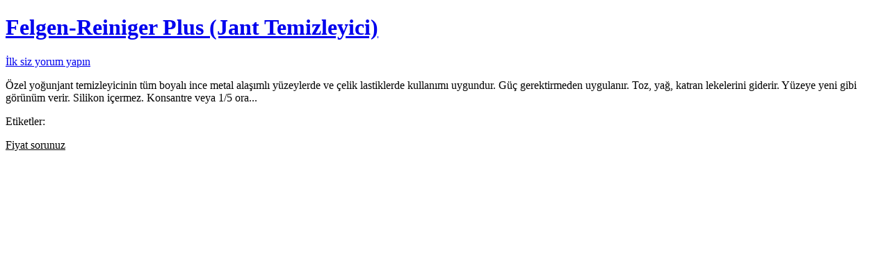

--- FILE ---
content_type: text/html; Charset=iso-8859-9
request_url: https://kobilerim.com/urunonizle/felgen-reiniger-plus-jant-temizleyici-216
body_size: 2148
content:

<!DOCTYPE html>
<!--[if IE 8]> <html lang="tr" class="ie8"> <![endif]-->
<!--[if IE 9]> <html lang="tr" class="ie9"> <![endif]-->
<!--[if !IE]><!--> <html lang="tr"> <!--<![endif]-->
 <head>
 
	<meta name="viewport" content="width=device-width, initial-scale=1" />
	<title>Felgen-Reiniger Plus  (Jant Temizleyici) - Kimyasallar : Kobilerim</title>
	<meta name="description" content="Kobilerim : özel yoğunjant temizleyicinin tüm boyalı ince metal alaşımlı yüzeylerde ve çelik lastiklerde kullanımı uygundur - Stok kodu: 216">
	<meta name="keywords" content="kobi, kobilerim, kobi rehberi, firmalar, firma ekle, firma bul, firma ara, kobiler, firma rehberi, kredi, bankalar, krediler, firmalar, bilgi, resim, galeri, işletme, arama, organizasyon, ürün, firma, rehber, popüler firmalar, istanbul, ankara, izmir, inşaat, link, detay, internet linkleri, ihracat, adresler">
	<meta name="apple-mobile-web-app-capable" content="yes">
	<meta name="apple-touch-fullscreen" content="yes">
	<meta name="HandheldFriendly" content="True">
	<meta property="og:locale" content="tr_TR" />
	<meta property="og:type" content="website" />
	<meta property="og:title" content="Felgen-Reiniger Plus  (Jant Temizleyici) - Kimyasallar : Kobilerim" />
	<meta property="og:description" content="Kobilerim : özel yoğunjant temizleyicinin tüm boyalı ince metal alaşımlı yüzeylerde ve çelik lastiklerde kullanımı uygundur - Stok kodu: 216" />
	
	<meta property="og:url" content="https://kobilerim.com" />
	<meta property="og:site_name" content="Kobilerim" />
	<meta http-equiv="Content-Type" content="text/html; charset=iso-8859-9" />
	<meta http-equiv="Content-Type" content="text/html; charset=windows-1254" />
	<meta name="theme-color" content="#252525">
	<meta name="msapplication-navbutton-color" content="#252525">
	<meta name="apple-mobile-web-app-status-bar-style" content="#252525">
	<link rel="sitemap" type="application/xml" title="Sitemap" href="https://kobilerim.com/sitemap.xml" />
	</head>
<body>
<div class="ajax-quick-view">
	<div class="quick-view-content">
		<div class="product mt-0">
			<div class="row">
				<div class="col-lg-5 align-self-center">
					<div class="product-image">
						<div class="carousel" data-items="1">
							
						</div>
					</div>
				</div>
				<div class="col-lg-7">
					<div class="product-description">
						<div class="product-category"></div>
						<div class="product-title">
							<h1 class="text-xmed text-bold"><a href="/urun/felgen-reiniger-plus--jant-temizleyici-216">Felgen-Reiniger Plus  (Jant Temizleyici)</a></h1>
						</div>
						
						<div class="product-rate big">
							<span class="rating r0"></span>
						</div>
						<div class="product-reviews"><a href="#">İlk siz yorum yapın</a>
						</div>

						<div class="seperator m-b-10"></div>
						<p>Özel yoğunjant temizleyicinin tüm boyalı ince metal alaşımlı yüzeylerde ve çelik lastiklerde kullanımı uygundur. Güç gerektirmeden uygulanır. Toz, yağ, katran lekelerini giderir. Yüzeye yeni gibi görünüm verir. Silikon içermez. Konsantre veya 1/5 ora...</p>
						<div class="product-meta">



							<p>Etiketler: 
							</p>


						</div>
					</div>
					

					<div class="product-price">
						<ins>Fiyat sorunuz</ins>
					</div>

				</div>


			</div>

		</div>
	</div>
</div>
</body>
</html>